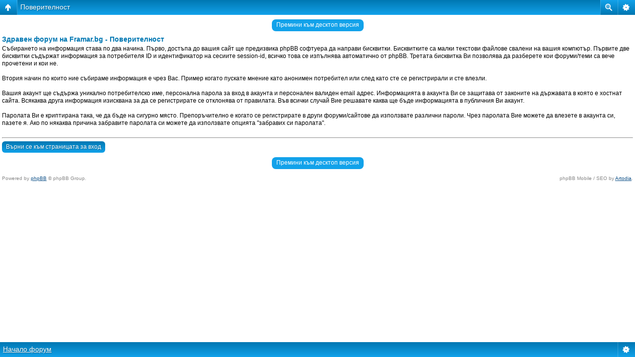

--- FILE ---
content_type: text/html; charset=UTF-8
request_url: https://forum.framar.bg/ucp.php?mode=privacy&sid=21119fd367ca105e519fc07f86342755
body_size: 18894
content:
<!DOCTYPE html PUBLIC "-//W3C//DTD XHTML 1.0 Strict//EN" "http://www.w3.org/TR/xhtml1/DTD/xhtml1-strict.dtd">
<html xmlns="http://www.w3.org/1999/xhtml" dir="ltr" lang="bg" xml:lang="bg">
<head>

<!-- Start cookieyes banner --><script id="cookieyes" type="text/javascript" src="https://cdn-cookieyes.com/client_data/0971c097a47b479ef9bb9cfd/script.js"></script><!-- End cookieyes banner -->
<meta http-equiv="content-type" content="text/html; charset=UTF-8" />
<title>Поверителност &bull; Контролен панел</title>
<meta http-equiv="content-style-type" content="text/css" />
<meta http-equiv="content-language" content="bg" />
<meta http-equiv="imagetoolbar" content="no" />
<meta name="content-language" content="bg" />
<meta name="title" content="Поверителност" />
<meta name="category" content="general" />
<meta name="robots" content="noindex,follow" />
<meta name="distribution" content="global" />
<meta name="resource-type" content="document" />
<meta name="copyright" content="Форум Framar.bg - Здравният форум" />

<meta http-equiv="X-UA-Compatible" content="IE=EmulateIE7; IE=EmulateIE9" />
<script type="text/javascript"> var phpBBMobileStyle = false, phpBBMobileVar = 'mobile'; </script><script type="text/javascript" src="./styles/art_mobile/template/detect.js?t=1380517002"></script>
<link rel="shortcut icon" type="image/ico" href="favicon.ico">
<meta name="theme-color" content="#2558BA">
<meta name="msapplication-navbutton-color" content="#2558BA">
<meta name="apple-mobile-web-app-status-bar-style" content="#2558BA">
<meta property="og:type" content="website">
<meta property="og:title" content="Поверителност &bull; Контролен панел">
<meta property="og:image" content="https://forum.framar.bg/styles/prosilver/theme/images/framar_forum_share.jpg">
<meta property="og:site_name" content="Здравен форум на Framar.bg">
<link rel="alternate" type="application/atom+xml" title="Фийд - Здравен форум на Framar.bg" href="https://forum.framar.bg/feed.php" /><link rel="alternate" type="application/atom+xml" title="Фийд - Всички форуми" href="https://forum.framar.bg/feed.php?mode=forums" /><link rel="alternate" type="application/atom+xml" title="Фийд - Нови Теми" href="https://forum.framar.bg/feed.php?mode=topics" /><link rel="alternate" type="application/atom+xml" title="Фийд - Активни Теми" href="https://forum.framar.bg/feed.php?mode=topics_active" />

<!--
	phpBB style name: prosilver
	Based on style:   prosilver (this is the default phpBB3 style)
	Original author:  Tom Beddard ( http://www.subBlue.com/ )
	Modified by:

	NOTE: This page was generated by phpBB, the free open-source bulletin board package.
	      The phpBB Group is not responsible for the content of this page and forum. For more information
	      about phpBB please visit http://www.phpbb.com
-->
<script type="text/javascript">
    var _gaq = _gaq || [];
    _gaq.push(['_setAccount', 'UA-3815385-4']);
    _gaq.push(['_setDomainName', 'forum.framar.bg']);
    _gaq.push(['_trackPageview']);

    (function() {
    var ga = document.createElement('script'); ga.type = 'text/javascript'; ga.async = true;
    ga.src = ('https:' == document.location.protocol ? 'https://ssl' : 'http://www') + '.google-analytics.com/ga.js';
    var s = document.getElementsByTagName('script')[0]; s.parentNode.insertBefore(ga, s);
    })();
</script>
<script type="text/javascript">
// <![CDATA[
	var jump_page = 'Номер на страница:';
	var on_page = '';
	var per_page = '';
	var base_url = '';
	var style_cookie = 'phpBBstyle';
	var style_cookie_settings = '; path=/; domain=forum.framar.bg; secure';
	var onload_functions = new Array();
	var onunload_functions = new Array();
	// www.phpBB-SEO.com SEO TOOLKIT BEGIN
	var seo_delim_start = '-';
	var seo_static_pagination = 'page';
	var seo_ext_pagination = '.html';
	var seo_external = true;
	var seo_external_sub = false;
	var seo_ext_classes = false;
	var seo_hashfix = false;
	// www.phpBB-SEO.com SEO TOOLKIT END

	

	/**
	* Find a member
	*/
	function find_username(url)
	{
		popup(url, 760, 570, '_usersearch');
		return false;
	}

	/**
	* New function for handling multiple calls to window.onload and window.unload by pentapenguin
	*/
	window.onload = function()
	{
		for (var i = 0; i < onload_functions.length; i++)
		{
			eval(onload_functions[i]);
		}
	}

	window.onunload = function()
	{
		for (var i = 0; i < onunload_functions.length; i++)
		{
			eval(onunload_functions[i]);
		}
	}

// ]]>
</script>
<script type="text/javascript" src="https://forum.framar.bg/styles/prosilver/template/styleswitcher.js"></script>
<script type="text/javascript" src="https://forum.framar.bg/styles/prosilver/template/forum_fn.js"></script>
<!-- Web Fusion MOD - webfusion.bg For Framar Forum MOD -->
<script type="text/javascript" src="https://static.framar.bg/js/jquery-1.10.2.min.js"></script>
<script type="text/javascript" src="https://static.framar.bg/external/menu.js"></script>
<!-- Framar Forum MOD -->

<link href="https://forum.framar.bg/styles/prosilver/theme/print.css" rel="stylesheet" type="text/css" media="print" title="printonly" />
<link href="https://forum.framar.bg/style.php?id=1&amp;lang=en&amp;sid=fd348939f6f1b16722b9504a7a8ba1db" rel="stylesheet" type="text/css" media="screen, projection" />

<link href="https://forum.framar.bg/styles/prosilver/theme/normal.css" rel="stylesheet" type="text/css" title="A" />
<link href="https://forum.framar.bg/styles/prosilver/theme/medium.css" rel="alternate stylesheet" type="text/css" title="A+" />
<link href="https://forum.framar.bg/styles/prosilver/theme/large.css" rel="alternate stylesheet" type="text/css" title="A++" />

<!-- Web Fusion MOD - webfusion.bg For Framar Forum MOD -->
<link rel="stylesheet" type="text/css" href="https://forum.framar.bg/styles/prosilver/theme/forum.framar.bg.css" />
<!-- Framar Forum MOD -->
</head>

<body id="phpbb" class="section-ucp ltr">
<!-- wf mod-->
	<header id="wf_header" class="cfx mb10">
		<ul class="cfx pt5 pb5 mb5">
			<li class="fl"><a href="https://www.framar.bg/" class="c666 fs10">КЪМ FRAMAR.BG</a></li>
			<li class="fl"><a href="https://www.framar.bg/contact.php" class="c666 fs10">КОНТАКТИ</a></li>
			<li class="fl"><a href="https://www.framar.bg/%D0%B7%D0%B0-%D0%BD%D0%B0%D1%81" class="c666 fs10">ЗА FRAMAR.BG</a></li>
			<li class="fl nb phn"><span class="fs10">ЗА ВЪПРОСИ: <b class="ph1">0875 / 322 000</b></span></li>
            
			<li class="fr nb"><a href="https://forum.framar.bg/ucp.php?mode=register&amp;sid=fd348939f6f1b16722b9504a7a8ba1db" class="c666 fs10 cbox">РЕГИСТРАЦИЯ</a></li>
            <li class="fr"><a href="https://forum.framar.bg/ucp.php?mode=login&amp;sid=fd348939f6f1b16722b9504a7a8ba1db" class="c666 fs10 cbox">ВХОД<span class="ic ggl"></span></a></li>
            
		</ul>
		<div id="menu" class="mb10 rel cfx">
            <a id="wf_logo" href="https://www.framar.bg/" title="Здравен форум на Framar.bg" class="fl mr20">
                <img src="https://static.framar.bg/images/framar_logo.png" width="212" height="38" alt="Здравен форум на Framar.bg" />
            </a>
			<form action="https://forum.framar.bg/search.php?sid=fd348939f6f1b16722b9504a7a8ba1db" method="post" id="search" class="fl rel">
				<input name="keywords" id="keywords" type="text" maxlength="128" title="Търсене за ключови думи" class="fs13 abs" value="Търсене…" onclick="if(this.value=='Търсене…')this.value='';" onblur="if(this.value=='')this.value='Търсене…';" />
				<span class="srch fr rel">
					<input type="image" src="https://static.framar.bg/images/transp.png" class="spr abs" width="23" height="23" alt="Търси" />
				</span>
			</form>
            <a href="https://forum.framar.bg/search.php?sid=fd348939f6f1b16722b9504a7a8ba1db" title="Виж разширено търсене" class="adv fl">Разширено търсене</a> 
			<span class="rel fr">
				<a id="cart" href="https://www.framar.bg/%D0%BF%D0%BE%D1%80%D1%8A%D1%87%D0%BA%D0%B0" class="fr gray-btn rel crt ml15">
					<img src="https://static.framar.bg/images/transp.png" class="spr rel" width="29" height="24" alt="Количка" />
				</a>
			</span>
			<div id="help" class="fr gray-btn c666 hlp rel pnt">
				<span class="bl fs11 rel">HELP</span><span class="bl fs11 rel">ПОМОЩ</span>
				<img src="https://static.framar.bg/images/transp.png" class="spr abs" width="29" height="24" alt="Help" />
			</div>
            <span id="mobi-menu" class="fr mr15 gray-btn alc pnt" style="display: none;">
                <img src="https://static.framar.bg/images/transp.png" class="spr rel" width="22" height="23" alt="Меню" />
            </span>
		</div>
		<nav>
			<ul class="cfx">
				<li class="fl"><a href="https://apteka.framar.bg/" class="fs11 bl blue">Е АПТЕКА</a></li>
				<li class="fl"><a href="https://apteka.framar.bg/%D0%BF%D1%80%D0%BE%D0%BC%D0%BE%D1%86%D0%B8%D0%B8" class="fs11 bl b orange">ПРОМОЦИИ</a></li>
				<li class="fl"><a href="https://media.framar.bg/" class="fs11 bl blue">МЕДИА</a></li>
				<li class="fl"><a href="https://medpedia.framar.bg/" class="fs11 bl blue">ЕНЦИКЛОПЕДИЯ</a></li>
				<li class="fl"><a href="https://diagnostic.framar.bg/" class="fs11 bl blue">ДИАГНОСТИК</a></li>
				<li class="fl"><a href="https://problem.framar.bg/" class="fs11 blue bl blue">ЗДРАВНИ ПРОБЛЕМИ</a></li>
				<li class="fl"><a href="https://history.framar.bg/" class="fs11 blue bl blue">ИСТОРИЯ</a></li>
				<li class="fl"><a href="https://hranene.framar.bg/" class="fs11 blue bl blue">ХРАНЕНЕ</a></li>
				<li class="fl"><a href="https://saveti.framar.bg/" class="fs11 blue bl blue">СЪВЕТИ</a></li>
				<li class="fl"><a href="https://lifestyle.framar.bg/" class="fs11 blue bl blue">LIFESTYLE</a></li>
				<li class="fl"><a href="https://sport.framar.bg/" class="fs11 blue bl blue">СПОРТ</a></li>
				<li class="fl"><a href="https://psychology.framar.bg/" class="fs11 blue bl blue">ПСИХОЛОГИЯ</a></li>
				<li class="fl rel"><span class="fs11 blue rel bl pnt">ОЩЕ&nbsp;<img src="https://static.framar.bg/images/transp.png" class="spr rel" width="5" height="3" alt="v" /></span></li>
			</ul>
		</nav>
	</header>
<!-- wf mod-->
<div id="wrap">
	<a id="top" name="top" accesskey="t"></a>

	<div id="page-header">
		<div class="headerbar">
		</div>
		<div class="navbar">
			<div class="inner"><span class="corners-top"><span></span></span>

			<ul class="linklist navlinks">
				<li class="icon-home"><a href="https://forum.framar.bg/?sid=fd348939f6f1b16722b9504a7a8ba1db" accesskey="h">Начало форум</a> </li>

				<!--<li class="rightside"><a href="#" onclick="fontsizeup(); return false;" onkeypress="return fontsizeup(event);" class="fontsize" title="Смени големината на шрифта">Смени големината на шрифта</a></li>-->
				
                <li class="icon-faq rightside"><a href="https://forum.framar.bg/faq.php?sid=fd348939f6f1b16722b9504a7a8ba1db" title="Често задавани въпроси">Въпроси/Отговори</a></li>
				<li class="icon-register rightside"><a href="https://forum.framar.bg/ucp.php?mode=register&amp;sid=fd348939f6f1b16722b9504a7a8ba1db">Регистрация</a></li>
                <li class="icon-logout rightside"><a href="https://forum.framar.bg/ucp.php?mode=login&amp;sid=fd348939f6f1b16722b9504a7a8ba1db" title="Влез" accesskey="x">Влез</a></li>
				
			</ul>

			

			<span class="corners-bottom"><span></span></span></div>
		</div>

	</div>
	<a name="start_here"></a>
	<div id="forum_fleft_colum">
	<div id="page-body">
		

	<div class="panel">
		<div class="inner"><span class="corners-top"><span></span></span>
		<div class="content">
			<h2>Здравен форум на Framar.bg - Поверителност</h2>
			<p>Събирането на информация става по два начина. Първо, достъпа до вашия сайт ще предизвика phpBB софтуера да направи бисквитки. Бисквитките са малки текстови файлове свалени на вашия компютър. Първите две бисквитки съдържат информация за потребителя ID и идентификатор на сесиите session-id, всичко това се изпълнява автоматично от phpBB. Третата бисквитка Ви позволява да разберете кои форуми/теми са вече прочетени и кои не.<br />
	<br />
	Втория начин по които ние събираме информация е чрез Вас. Пример когато пускате мнение като анонимен потребител или след като сте се регистрирали и сте влезли.<br />
	<br />
	Вашия акаунт ще съдържа уникално потребителско име, персонална парола за вход в акаунта и персонален валиден email адрес. Информацията в акаунта Ви се защитава от законите на държавата в която е хостнат сайта. Всякаква друга информация изисквана за да се регистрирате се отклонява от правилата. Във всички случай Вие решавате каква ще бъде информацията в публичния Ви акаунт.<br />
	<br />
	Паролата Ви е криптирана така, че да бъде на сигурно място. Препоръчително е когато се регистрирате в други форуми/сайтове да използвате различни пароли. Чрез паролата Вие можете да влезете в акаунта си, пазете я. Ако по някаква причина забравите паролата си можете да използвате опцията "забравих си паролата".<br />
	<br />
	</p>
			<hr class="dashed" />
			<p><a href="https://forum.framar.bg/ucp.php?mode=login&amp;sid=fd348939f6f1b16722b9504a7a8ba1db" class="button2">Върни се към страницата за вход</a></p>
		</div>
		<span class="corners-bottom"><span></span></span></div>
	</div>

<div class="mobile-style-switch mobile-style-switch-footer" style="padding: 5px; text-align: center;"><a href="https://forum.framar.bg/?sid=fd348939f6f1b16722b9504a7a8ba1db&amp;mobile=mobile">Премини към мобилна версия</a></div></div><!-- end wf mod forum_fleft_colum -->
	<div id="rcolum_ads">
		<div class="forum_r_box bnr" data-title="Реклама">
			<script src='https://www.googletagservices.com/tag/js/gpt.js'>
                googletag.pubads().definePassback('/21812339056/300-250-upperright', [300, 250]).display();
            </script>
		</div>
		<div class="forum_r_box bnr" data-title="Реклама">
            <script src='https://www.googletagservices.com/tag/js/gpt.js'>
                googletag.pubads().definePassback('/21812339056/Baner300600', [300, 600]).display();
            </script>
			<script src="https://apis.google.com/js/platform.js" async defer></script>
		</div>
	</div>
</div>

<div id="page-footer">
    <!--
	<div class="pb10">
		<script async src="//pagead2.googlesyndication.com/pagead/js/adsbygoogle.js"></script>
		<ins class="adsbygoogle"
			 style="display:block"
			 data-ad-client="ca-pub-0224402318045226"
			 data-ad-slot="4901276907"
			 data-ad-format="auto"></ins>
		<script>
			(adsbygoogle = window.adsbygoogle || []).push({});
		</script>
	</div>
    -->
	<div class="navbar">
		<div class="inner"><span class="corners-top"><span></span></span>
		<ul class="linklist">
			<li class="icon-home"><a href="https://forum.framar.bg/?sid=fd348939f6f1b16722b9504a7a8ba1db" accesskey="h">Начало форум</a></li>
				
			<li class="rightside"><a href="https://forum.framar.bg/the-team.html?sid=fd348939f6f1b16722b9504a7a8ba1db">Екип</a> &bull; <a href="https://forum.framar.bg/ucp.php?mode=delete_cookies&amp;sid=fd348939f6f1b16722b9504a7a8ba1db">Изтрий всички бисквитки</a> &bull; Часовете са според зоната UTC + 2 часа [ <abbr title="Daylight Saving Time">DST</abbr> ]</li>
		</ul>
		
		<span class="corners-bottom"><span></span></span></div>
	</div>

<!--
	We request you retain the full copyright notice below including the link to www.phpbb.com.
	This not only gives respect to the large amount of time given freely by the developers
	but also helps build interest, traffic and use of phpBB3. If you (honestly) cannot retain
	the full copyright we ask you at least leave in place the "Powered by phpBB" line, with
	"phpBB" linked to www.phpbb.com. If you refuse to include even this then support on our
	forums may be affected.

	The phpBB Group : 2006
//-->

	<div class="copyright">Powered by <a href="http://www.phpbb.com/">phpBB</a> &copy; 2000, 2002, 2005, 2007 phpBB Group
        <br /><br />
		<!-- (C)2000-2015 Gemius SA - gemiusAudience / framar.bg / forum.framar.bg -->
        <script type="text/javascript">
        <!--//--><![CDATA[//><!--
        var pp_gemius_identifier = 'bQngvYN3N_fMr7alJ1dq9pa07zddRJruTP7geQa7a0n.77';
        // lines below shouldn't be edited
        function gemius_pending(i) { window[i] = window[i] || function() {var x = window[i+'_pdata'] = window[i+'_pdata'] || []; x[x.length]=arguments;};};
        gemius_pending('gemius_hit'); gemius_pending('gemius_event'); gemius_pending('pp_gemius_hit'); gemius_pending('pp_gemius_event');
        (function(d,t) {try {var gt=d.createElement(t),s=d.getElementsByTagName(t)[0],l='http'+((location.protocol=='https:')?'s':''); gt.setAttribute('async','async');
        gt.setAttribute('defer','defer'); gt.src=l+'://gabg.hit.gemius.pl/xgemius.js'; s.parentNode.insertBefore(gt,s);} catch (e) {}})(document,'script');
        //--><!]]>
        </script>
	</div>
</div>

</div>

<div>
	<a id="bottom" name="bottom" accesskey="z"></a>
	
</div>

<!---
<link rel="manifest" href="/manifest.json" />
<script src="https://cdn.onesignal.com/sdks/OneSignalSDK.js" defer></script>
<script>
window.OneSignal = window.OneSignal || [];
OneSignal.push(function() {
	OneSignal.init({
		appId: "6e0aeac9-80eb-442c-88be-84ad3131384a",
	});
});
</script>
-->

<script async src="https://www.googletagmanager.com/gtag/js?id=G-6KZ228CXDD"></script>
<script>
window.dataLayer = window.dataLayer || []; function gtag(){dataLayer.push(arguments);} gtag('js', new Date()); gtag('config', 'G-6KZ228CXDD');
</script>

</body>
</html>

--- FILE ---
content_type: text/html; charset=UTF-8
request_url: https://forum.framar.bg/ucp.php?mode=privacy&sid=21119fd367ca105e519fc07f86342755&mobile=on
body_size: 8199
content:
<!DOCTYPE html>
<html dir="ltr" lang="bg" xml:lang="bg" class="nojs">
<head>
<!-- Start cookieyes banner --><script id="cookieyes" type="text/javascript" src="https://cdn-cookieyes.com/client_data/0971c097a47b479ef9bb9cfd/script.js"></script><!-- End cookieyes banner -->
<meta http-equiv="content-type" content="text/html; charset=UTF-8" />
<meta name="viewport" content="width=device-width, initial-scale=1.0" />

<title>Поверителност &bull; Контролен панел</title>
<!--
	phpBB style name: Artodia: Mobile and SEO
	Based on style:   prosilver (this is the default phpBB3 style)
	Original author:  Tom Beddard ( http://www.subBlue.com/ )
	Modified by:	  Vjacheslav Trushkin ( http://www.artodia.com/ )
-->
<link href="https://forum.framar.bg/styles/art_mobile/theme/style.css" rel="stylesheet" type="text/css" />
<script src="https://forum.framar.bg/styles/art_mobile/template/mobile.js"></script>
<script type="text/javascript">
    var _gaq = _gaq || [];
    _gaq.push(['_setAccount', 'UA-3815385-4']);
    _gaq.push(['_setDomainName', 'forum.framar.bg']);
    _gaq.push(['_trackPageview']);

    (function() {
    var ga = document.createElement('script'); ga.type = 'text/javascript'; ga.async = true;
    ga.src = ('https:' == document.location.protocol ? 'https://ssl' : 'http://www') + '.google-analytics.com/ga.js';
    var s = document.getElementsByTagName('script')[0]; s.parentNode.insertBefore(ga, s);
    })();
</script>
</head>

<body id="phpbb" class="section-ucp ltr">

<div id="page-header" class="nav-block gradient menu-2">
    <ul id="page-header-start">
        <li><a href="javascript:void(0);" class="menu-link back"><span>Начало форум</span></a>
            <ul class="sub" itemscope="itemscope">
                <li><a href="https://forum.framar.bg/" itemprop="url" rel="up">Начало форум</a></li>
                
            </ul>
        </li>
    </ul>
    <ul id="page-header-menu">
        <li><a href="javascript:void(0);" class="menu-link main"><span>Начало форум</span></a>
            <ul class="sub">
    			
				<li><a href="https://forum.framar.bg/faq.php">Въпроси/Отговори</a></li>
				<li><a href="https://forum.framar.bg/ucp.php?mode=register">Регистрация</a></li>
					<li><a href="https://forum.framar.bg/ucp.php?mode=login">Влез</a></li>
				
            </ul>
        </li>
        
        <li><a href="javascript:void(0);" class="menu-link search"><span>Разширено търсене</span></a>
            <ul class="sub">
                <li><a href="https://forum.framar.bg/search.php">Разширено търсене</a></li>
                
        		<li><a href="https://forum.framar.bg/unanswered.html">Виж темите без отговор</a></li>
        		
        		<li><a href="https://forum.framar.bg/active-topics.html">Виж активните теми</a></li>
            </ul>
        </li>
        
    </ul>
    <h1><a href="javascript:void(0);">Поверителност</a>
        </h1>
    <p>Здравен форум - заболявания, лечение, здравословен начин на живот</p>
</div>

<div id="page-body">
		<div class="mobile-style-switch mobile-style-switch-header" style="padding: 5px; text-align: center;"><a href="https://forum.framar.bg/?mobile=desktop">Премини към десктоп версия</a></div>

    <h2>Здравен форум на Framar.bg - Поверителност</h2>
    <p>Събирането на информация става по два начина. Първо, достъпа до вашия сайт ще предизвика phpBB софтуера да направи бисквитки. Бисквитките са малки текстови файлове свалени на вашия компютър. Първите две бисквитки съдържат информация за потребителя ID и идентификатор на сесиите session-id, всичко това се изпълнява автоматично от phpBB. Третата бисквитка Ви позволява да разберете кои форуми/теми са вече прочетени и кои не.<br />
	<br />
	Втория начин по които ние събираме информация е чрез Вас. Пример когато пускате мнение като анонимен потребител или след като сте се регистрирали и сте влезли.<br />
	<br />
	Вашия акаунт ще съдържа уникално потребителско име, персонална парола за вход в акаунта и персонален валиден email адрес. Информацията в акаунта Ви се защитава от законите на държавата в която е хостнат сайта. Всякаква друга информация изисквана за да се регистрирате се отклонява от правилата. Във всички случай Вие решавате каква ще бъде информацията в публичния Ви акаунт.<br />
	<br />
	Паролата Ви е криптирана така, че да бъде на сигурно място. Препоръчително е когато се регистрирате в други форуми/сайтове да използвате различни пароли. Чрез паролата Вие можете да влезете в акаунта си, пазете я. Ако по някаква причина забравите паролата си можете да използвате опцията "забравих си паролата".<br />
	<br />
	</p>
    <hr class="dashed" />
    <p><a href="https://forum.framar.bg/ucp.php?mode=login" class="button2">Върни се към страницата за вход</a></p>

<div class="mobile-style-switch mobile-style-switch-footer" style="padding: 5px; text-align: center;"><a href="https://forum.framar.bg/?mobile=desktop">Премини към десктоп версия</a></div>
	<div class="copyright">
	    <p class="copy-left">
	        Powered by <a href="http://www.phpbb.com/">phpBB</a> &copy; phpBB Group.
		</p>
		<p class="copy-right">
		    phpBB Mobile / SEO by <a href="http://www.artodia.com/">Artodia</a>.
        </p>
	</div>
</div>

<div id="page-footer" class="nav-block gradient menu-1">
	<p><a href="https://forum.framar.bg/" accesskey="h">Начало форум</a></p>
    <ul id="page-footer-menu">
        <li><a href="javascript:void(0);" class="menu-link main"><span>Начало форум</span></a>
            <ul class="sub">
        		<li><a href="https://forum.framar.bg/the-team.html">Екип</a></li><li><a href="https://forum.framar.bg/ucp.php?mode=delete_cookies">Изтрий всички бисквитки</a></li>
    			<li><span>Часовете са според зоната UTC + 2 часа [ <abbr title="Daylight Saving Time">DST</abbr> ]</span></li>
            </ul>
        </li>
        
    </ul>
</div>
<!-- (C)2000-2015 Gemius SA - gemiusAudience / framar.bg / forum.framar.bg -->
<script type="text/javascript">
<!--//--><![CDATA[//><!--
var pp_gemius_identifier = 'bQngvYN3N_fMr7alJ1dq9pa07zddRJruTP7geQa7a0n.77';
// lines below shouldn't be edited
function gemius_pending(i) { window[i] = window[i] || function() {var x = window[i+'_pdata'] = window[i+'_pdata'] || []; x[x.length]=arguments;};};
gemius_pending('gemius_hit'); gemius_pending('gemius_event'); gemius_pending('pp_gemius_hit'); gemius_pending('pp_gemius_event');
(function(d,t) {try {var gt=d.createElement(t),s=d.getElementsByTagName(t)[0],l='http'+((location.protocol=='https:')?'s':''); gt.setAttribute('async','async');
gt.setAttribute('defer','defer'); gt.src=l+'://gabg.hit.gemius.pl/xgemius.js'; s.parentNode.insertBefore(gt,s);} catch (e) {}})(document,'script');
//--><!]]>
</script>
<script async src="https://www.googletagmanager.com/gtag/js?id=G-6KZ228CXDD"></script>
<script>
window.dataLayer = window.dataLayer || []; function gtag(){dataLayer.push(arguments);} gtag('js', new Date()); gtag('config', 'G-6KZ228CXDD');
</script>
</body>
</html>